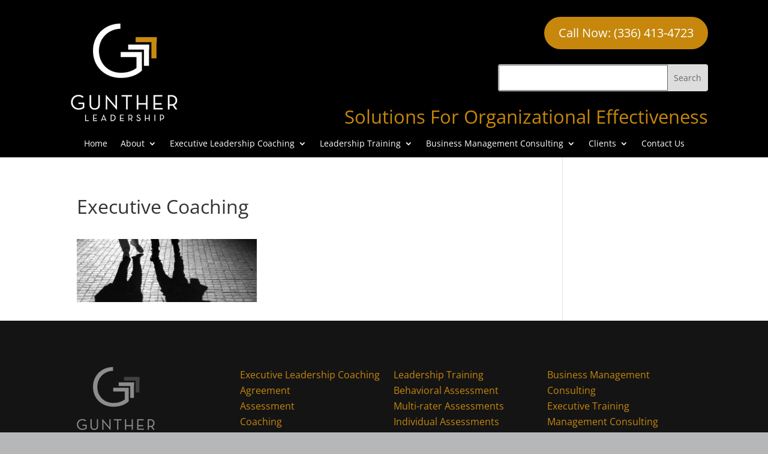

--- FILE ---
content_type: text/css
request_url: https://guntherleadership.com/wp-content/themes/child-divi/style.css?ver=4.27.4
body_size: 1159
content:
/*Theme Name: Divi Child
Description: A Custom Child Theme of Divi for Clever Robot Clients
Template: Divi
Author: The Clever Robot Inc.
Version: v2.0
Last Updated: 04/12/2018
*/
@import url(../Divi/style.css);
@import url('embellishments.css');
@import url('fonts/css/font-awesome.min.css');
@import url('sbstyle.css');
@import url('tex.css');

/*-----------------------------------------------------------------------
-------------------------------GLOBAL STYLES-----------------------------
-----------------------------------------------------------------------*/
.et_pb_title_container h1, h1 {font-size:2em;line-height:130%;}
h2 {font-size:1.5em;line-height:130%;}
h3 {font-size:1.2em;line-height:130%;}
img.alignright {float:right; margin:0 0 1em 1em}
img.alignleft {float:left; margin:0 1em 1em 0}
img.aligncenter {display: block; margin-left: auto; margin-right: auto}
a img.alignright {float:right; margin:0 0 1em 1em}
a img.alignleft {float:left; margin:0 1em 1em 0}
a img.aligncenter {display: block; margin-left: auto; margin-right: auto}
#footer-info {line-height: 130%;}
.wptww-testimonials-slidelist.design-1 .fa-quote-left, .wptww-testimonials-list.design-1 .fa-quote-left, .wptww-testimonials-slide-widget.design-1 .fa-quote-left {
    width: 30px;
    height: 35px;
    font-size: 30px;
    padding: 10px 0px;
    color: #c6870c !important;
}
/*-----------------------------------------------------------------------
-------------------------------END GLOBAL STYLES-------------------------
-----------------------------------------------------------------------*/
/*-----------------------------------------------------------------------
-------------------------------PRIMARY NAVIGATION CODE-------------------
-----------------------------------------------------------------------*/
.et-menu li li.menu-item-has-children>a:first-child:after {
    right: 0px !important;
    top: 6px !important;
}
#et-secondary-nav li > ul {width:270px !important;}
#et-secondary-nav li li {padding:0 1em; text-align:left;}
#p-header, #top-header a, #et-secondary-nav li li a, #top-header .et-social-icon a::before {
    font-size: 16px;
    letter-spacing: 0px;
}
#et-secondary-nav li li a {
    display: block;
    width: 100%;
    margin-right: 0;
    padding: 1em;
    font-size: 12px;
    line-height: 1.2em;
    -webkit-transition: all .2s ease-in-out;
    -moz-transition: all .2s ease-in-out;
    transition: all .2s ease-in-out;
}

/*-----------------------------------------------------------------------
-------------------------------END PRIMARY NAVIGATION CODE---------------
-----------------------------------------------------------------------*/
/*-----------------------------------------------------------------------
-------------------------------FORM CODE---------------------------------
-----------------------------------------------------------------------*/
/*FORM ELEMENTS*/
input[type=text], input[type=password], input[type=tel], input[type=email], input.text, input.title, textarea, select {
background-color: #fff !important;
border: 1px solid #666 !important;
width: 100% !important;
-moz-border-radius: 0 !important;
-webkit-border-radius: 0 !important;
border-radius: 0 !important;
font-size: 17px;
color: #000 !important;
padding: 13px !important;
-moz-box-sizing: border-box;
-webkit-box-sizing: border-box;
box-sizing: border-box;
}
.wpcf7-list-item-label {color:#fff; font-size: 12px; font-family:sans-serif;}
/*END FORM ELEMENTS*/
/*SUBMIT BUTTON*/
.wpcf7-submit {
color: #fff !important;
margin: 8px auto 0;
cursor: pointer;
font-size: 20px;
font-weight: 500;
-moz-border-radius: 3px;
-webkit-border-radius: 3px;
border-radius: 3px;
padding: 6px 20px;
line-height: 1.7em;
background: #f86023;
border: 0px solid;
-webkit-font-smoothing: antialiased;
-moz-osx-font-smoothing: grayscale;
-moz-transition: all 0.2s;
-webkit-transition: all 0.2s;
transition: all 0.2s;
}
.wpcf7-submit:hover { 
background-color: #dd521b; 
border-color:#eee; 
padding: 6px 20px !important; 
}
/*END SUBMIT BUTTON*/
/*VALIDATION TIPS*/
.wpcf7-not-valid-tip {color:red !important; font-family:sans-serif; font-size:12px; font-style:italic;}
div.wpcf7-validation-errors, div.wpcf7-acceptance-missing {border: 2px solid red !important; color: red !important;}
div.wpcf7-mail-sent-ok {border: 2px solid #398f14; color:#398f14 !important;}
.wpcf7-response-output {border:0px; color:yellow; font-family:sans-serif; font-size:12px; margin-top:6px; padding: 0 35px; text-align:center; line-height:120%;}
/*END VALIDATION TIPS*/

/*-----------------------------------------------------------------------
-------------------------------END FORM CODE-----------------------------
-----------------------------------------------------------------------*/
/*-----------------------------------------------------------------------
-------------------------------MOBILE STYLES-----------------------------
-----------------------------------------------------------------------*/

@media only screen and (min-width: 768px) {
	/* Desktop styles go below this line */
}

@media only screen and (max-width: 767px) {
	/* Tablet styles go below this line */
}

@media only screen and (max-width: 580px) {
	/* Mobile styles go below this line */
}
/*-----------------------------------------------------------------------
-------------------------------END MOBILE STYLES-------------------------
-----------------------------------------------------------------------*/

--- FILE ---
content_type: text/css
request_url: https://guntherleadership.com/wp-content/et-cache/860/et-core-unified-cpt-tb-1286-tb-1309-deferred-860.min.css?ver=1768971636
body_size: -70
content:
.et_pb_section_1_tb_footer.et_pb_section{padding-top:0px;padding-bottom:0px;margin-top:0px;margin-bottom:0px;background-color:#000000!important}.et_pb_text_4_tb_footer{line-height:1.5em;font-size:13px;line-height:1.5em}

--- FILE ---
content_type: text/css
request_url: https://guntherleadership.com/wp-content/themes/child-divi/tex.css
body_size: 72
content:
.bg1 {background: url(images/bg/bg1.png); background-size: inherit;}
.bg2 {background: url(images/bg/bg2.png); background-size: inherit;}
.bg3 {background: url(images/bg/bg3.png); background-size: inherit;}
.bg4 {background: url(images/bg/bg4.png); background-size: inherit;}
.bg5 {background: url(images/bg/bg5.png); background-size: inherit;}
.bg6 {background: url(images/bg/bg6.png); background-size: inherit;}
.bg7 {background: url(images/bg/bg7.png); background-size: inherit;}
.bg8 {background: url(images/bg/bg8.png); background-size: inherit;}
.bg9 {background: url(images/bg/bg9.png); background-size: inherit;}
.bg10 {background: url(images/bg/bg10.png); background-size: inherit;}
.bg11 {background: url(images/bg/bg11.png); background-size: inherit;}
.bg12 {background: url(images/bg/bg12.png); background-size: inherit;}
.bg13 {background: url(images/bg/bg13.png); background-size: inherit;}
.bg14 {background: url(images/bg/bg14.png); background-size: inherit;}
.bg15 {background: url(images/bg/bg15.png); background-size: inherit;}
.bg16 {background: url(images/bg/bg16.png); background-size: inherit;}
.bg17 {background: url(images/bg/bg17.png); background-size: inherit;}
.bg18 {background: url(images/bg/bg18.png); background-size: inherit;}
.bg19 {background: url(images/bg/bg19.png); background-size: inherit;}
.bg20 {background: url(images/bg/bg20.png); background-size: inherit;}
.bg21 {background: url(images/bg/bg21.png); background-size: inherit;}
.bg22 {background: url(images/bg/bg22.png); background-size: inherit;}
.bg23 {background: url(images/bg/bg23.png); background-size: inherit;}
.bg24 {background: url(images/bg/bg24.png); background-size: inherit;}
.bg25 {background: url(images/bg/bg25.png); background-size: inherit;}
.bg26 {background: url(images/bg/bg26.png); background-size: inherit;}
.bg27 {background: url(images/bg/bg27.png); background-size: inherit;}
.bg28 {background: url(images/bg/bg28.png); background-size: inherit;}
.bg29 {background: url(images/bg/bg29.png); background-size: inherit;}
.bg30 {background: url(images/bg/bg30.png); background-size: inherit;}
.bg31 {background: url(images/bg/bg31.png); background-size: inherit;}
.bg32 {background: url(images/bg/bg32.png); background-size: inherit;}
.bg33 {background: url(images/bg/bg33.png); background-size: inherit;}
.bg34 {background: url(images/bg/bg34.png); background-size: inherit;}
.bg35 {background: url(images/bg/bg35.png); background-size: inherit;}
.bg36 {background: url(images/bg/bg36.png); background-size: inherit;}
.bg37 {background: url(images/bg/bg37.png); background-size: inherit;}
.bg38 {background: url(images/bg/bg38.png); background-size: inherit;}
.bg39 {background: url(images/bg/bg39.png); background-size: inherit;}
.bg40 {background: url(images/bg/bg40.png); background-size: inherit;}
.bg41 {background: url(images/bg/bg41.png); background-size: inherit;}
.bg42 {background: url(images/bg/bg42.png); background-size: inherit;}
.bg43 {background: url(images/bg/bg43.png); background-size: inherit;}
.bg44 {background: url(images/bg/bg44.png); background-size: inherit;}
.bg45 {background: url(images/bg/bg45.png); background-size: inherit;}
.bg46 {background: url(images/bg/bg46.png); background-size: inherit;}
.bg47 {background: url(images/bg/bg47.png); background-size: inherit;}
.bg48 {background: url(images/bg/bg48.png); background-size: inherit;}
.bg49 {background: url(images/bg/bg49.png); background-size: inherit;}
.bg50 {background: url(images/bg/bg50.png); background-size: inherit;}
.bg51 {background: url(images/bg/bg51.png); background-size: inherit;}
.bg52 {background: url(images/bg/bg52.png); background-size: inherit;}
.bg53 {background: url(images/bg/bg53.png); background-size: inherit;}
.bg54 {background: url(images/bg/bg54.png); background-size: inherit;}
.bg55 {background: url(images/bg/bg55.png); background-size: inherit;}
.bg56 {background: url(images/bg/bg56.png); background-size: inherit;}
.bg57 {background: url(images/bg/bg57.png); background-size: inherit;}
.bg58 {background: url(images/bg/bg58.png); background-size: inherit;}
.bg59 {background: url(images/bg/bg59.png); background-size: inherit;}
.bg60 {background: url(images/bg/bg60.png); background-size: inherit;}
.bg61 {background: url(images/bg/bg61.png); background-size: inherit;}
.bg62 {background: url(images/bg/bg62.png); background-size: inherit;}
.bg63 {background: url(images/bg/bg63.png); background-size: inherit;}
.bg64 {background: url(images/bg/bg64.png); background-size: inherit;}
.bg65 {background: url(images/bg/bg65.png); background-size: inherit;}
.bg66 {background: url(images/bg/bg66.png); background-size: inherit;}
.bg67 {background: url(images/bg/bg67.png); background-size: inherit;}
.bg68 {background: url(images/bg/bg68.png); background-size: inherit;}
.bg69 {background: url(images/bg/bg69.png); background-size: inherit;}
.bg70 {background: url(images/bg/bg70.png); background-size: inherit;}
.bg71 {background: url(images/bg/bg71.png); background-size: inherit;}
.bg72 {background: url(images/bg/bg72.png); background-size: inherit;}
.bg73 {background: url(images/bg/bg73.png); background-size: inherit;}
